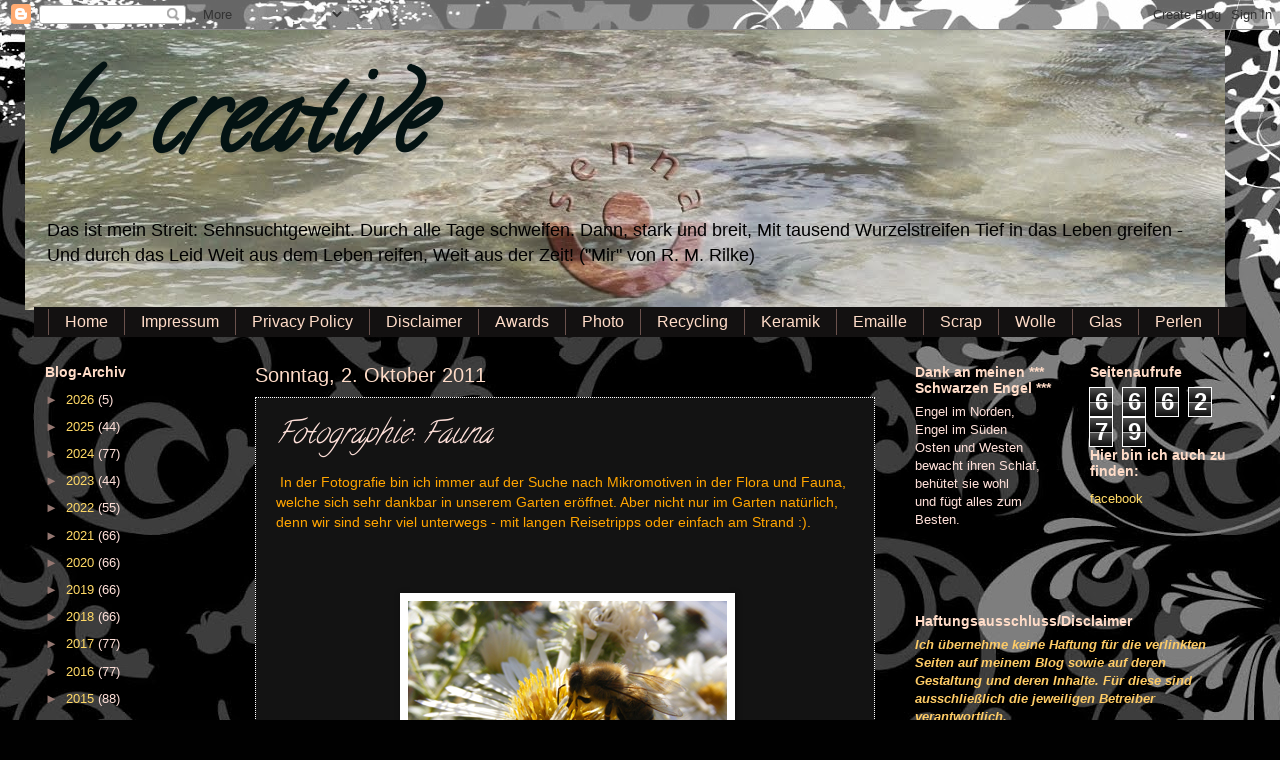

--- FILE ---
content_type: text/html; charset=UTF-8
request_url: http://be-creative-senna.blogspot.com/b/stats?style=BLACK_TRANSPARENT&timeRange=ALL_TIME&token=APq4FmDnz8xOff93B2uRlyQsEhVOHasQWtiAuXxmpJmsKAVWF1EDIQC9nibmC9zYIqqkpzdz0VxjcOuxxlGw40U5rCrBOPkIFg
body_size: 253
content:
{"total":666279,"sparklineOptions":{"backgroundColor":{"fillOpacity":0.1,"fill":"#000000"},"series":[{"areaOpacity":0.3,"color":"#202020"}]},"sparklineData":[[0,10],[1,13],[2,7],[3,53],[4,6],[5,11],[6,7],[7,12],[8,21],[9,21],[10,100],[11,30],[12,27],[13,23],[14,24],[15,26],[16,21],[17,21],[18,17],[19,16],[20,14],[21,15],[22,15],[23,17],[24,17],[25,15],[26,15],[27,14],[28,15],[29,1]],"nextTickMs":900000}